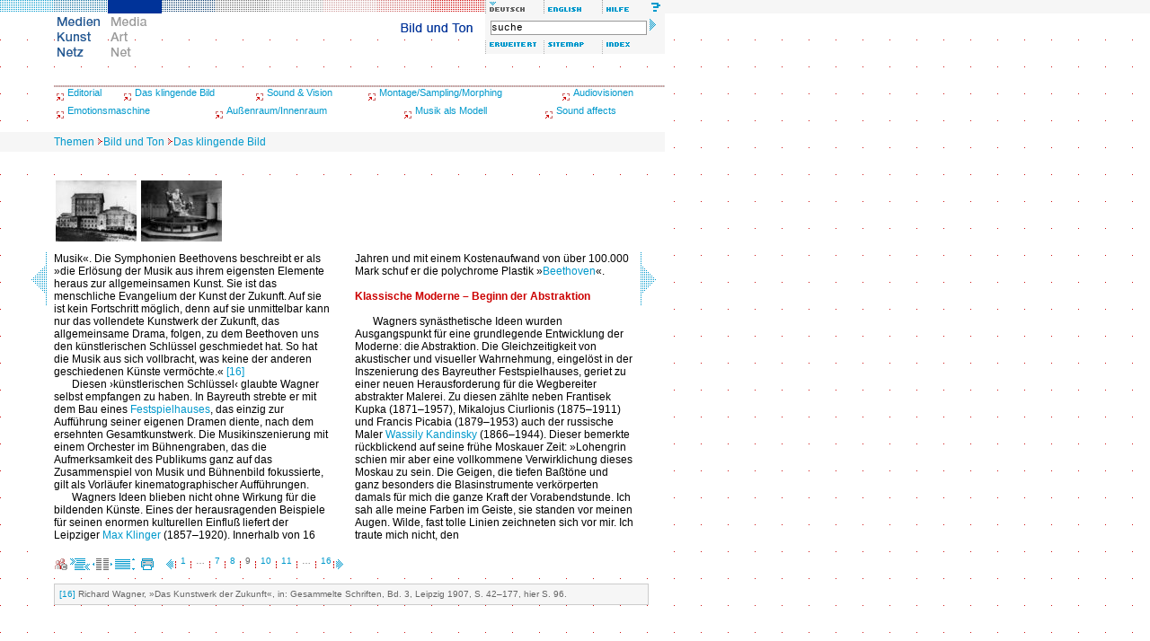

--- FILE ---
content_type: text/html; charset=iso-8859-1
request_url: http://www.mediaartnet.org/themen/bild-ton-relationen/das_klingende_bild/9/
body_size: 21386
content:
<!DOCTYPE html PUBLIC "-//W3C//DTD XHTML 1.0 Transitional//EN" "http://www.w3.org/TR/2000/REC-xhtml1-20000126/DTD/xhtml1-transitional.dtd">
<html xmlns="http://www.w3.org/1999/xhtml" xml:lang="de" lang="de">
<head>
<title>Medien Kunst Netz | Bild und Ton | Das klingende Bild</title>
<meta http-equiv="content-type" content="text/html; charset=iso-8859-1" />
<script src="/assets/js/mkn.js" type="text/javascript" language="Javascript"></script>
<link rel="stylesheet" type="text/css" href="/assets/style/mkn-old.css" />
<style type="text/css" media="all">@import url("/assets/style/mkn.css");</style>
<script language="JavaScript" type="text/JavaScript">
<!--
MM_preloadImages("/assets/img/head/de_lang_off.gif", "/assets/img/head/en_lang_on.gif");
MM_preloadImages("/assets/img/head/de_logo_off.gif", "/assets/img/head/en_logo_on.gif");
MM_preloadImages("/assets/img/head/1t_de.gif","/assets/img/head/2t_de.gif","/assets/img/head/3t_de.gif","/assets/img/head/4t_de.gif","/assets/img/head/5t_de.gif","/assets/img/head/6t_de.gif","/assets/img/head/7t_de.gif");
MM_preloadImages("/assets/img/head/de_help_on.gif", "/assets/img/head/de_erweitert_on.gif", "/assets/img/head/all_sitemap_on.gif", "/assets/img/head/all_index_on.gif");
var toolboxLang = new commonNav("/assets/img/head/");
var toolboxFunc = new commonNav("/assets/img/head/");
var logo = new commonNav("/assets/img/head/");
var mainNavi = new mknMainNav("/assets/img/head/","tt","t_de");
var reiter = new commonNav("/assets/img/reiter/");
var high = new highlight();
var icon = new commonNav("/assets/img/icons/");
//-->
</script>
<link rel="schema.DC" href="http://purl.org/dc/elements/1.1/" />
<meta name="DC.title" content="Das klingende Bild - &uuml;ber das Verh&auml;ltnis von Kunst und Musik. Ein kunsthistorischer R&uuml;ckblick" />
<meta name="DC.creator" content="Barbara John" />
<meta name="DC.description" content="Zu Beginn der Moderne hat das Wechselspiel zwischen Kunst und Musik wesentliche Impulse zur weiteren Entwicklung neuer Kunstformen gesetzt. In einem kurzen R&uuml;ckblick auf die europ&auml;ische Kunstgeschichte wird zun&auml;chst das wechselhafte Verh&auml;ltnis der beiden K&uuml;nste seit dem Mittelalter beschrieben. Als Leitfaden dienen theoretische &Auml;u&szlig;erungen der wichtigsten an diesem Proze&szlig; beteiligten K&uuml;nstler. Richard Wagners Gesamtkunstwerk und seine syn&auml;sthetischen Ideen bilden den Ausgangspunkt f&uuml;r die Entwicklung der Abstraktion am Beginn des 20. Jahrhunderts." />
<meta name="DC.publisher" content="Medien Kunst Netz" />
<meta name="DC.date" content="2007-02-15" />
<meta name="DC.type" content="text" />
<meta name="DC.format" content="text/html" />
<meta name="DC.identifier" content="http://www.medienkunstnetz.de/themen/bild-ton-relationen/das_klingende_bild/9/" />
<meta name="DC.language" content="de" />
<meta name="DC.rights" content="Copyright by the Author - All rights reserved." />
<link rel="next" href="/themen/bild-ton-relationen/das_klingende_bild/10/" />
<style type="text/css">
h1{font-size:12px;line-height:14px;color:#C00;font-weight:bold;padding:0px;margin:0px;}
h2{font-size:12px;line-height:14px;color:#C00;font-weight:bold;padding:14px 0px 0px 0px;margin:0px;}
h3{font-size:12px;line-height:14px;color:#000;font-weight:bold;padding:14px 0px 0px 0px;margin:0px;}
h4{font-size:12px;line-height:14px;color:#666;font-weight:bold;padding:14px 0px 0px 0px;margin:0px;}
h2.columstart{font-size:12px;line-height:14px;color:#C00;font-weight:bold;margin:0px;padding:0px;}
h3.columstart{font-size:12px;line-height:14px;color:#000;font-weight:bold;margin:0px;padding:0px;}
h4.columstart{font-size:12px;line-height:14px;color:#666;font-weight:bold;margin:0px;padding:0px;}
p.colum{font-size:12px;line-height:14px;color:#000;font-weight:normal;padding:0px;margin:0px;text-indent:20px;}
p.columstart{font-size:12px;line-height:14px;color:#000;font-weight:normal;padding:0px;margin:0px;text-indent:0px;}
p.columimages{font-size:12px;line-height:14px;color:#000;font-weight:normal;padding:0px;margin:0px 0px 8px 0px;width:310px;text-indent:0px;}
h1 + h2{padding:0px;margin:0px;}
h2 + h3{padding:0px;margin:0px;}
h3 + h4{padding:0px;margin:0px;}
h1 + p.colum{padding:0px;margin:0px;text-indent:0px;}
h2 + p.colum{padding:0px;margin:0px;text-indent:0px;}
h3 + p.colum{padding:0px;margin:0px;text-indent:0px;}
h4 + p.colum{padding:0px;margin:0px;text-indent:0px;}
</style>
</head>


<body bgcolor="#ffffff" onload="mainNavi.sel(3)">

<div class="note"><table width="100%" border="0" cellpadding="0" cellspacing="0"><tr><td class="note"><strong>Hinweis:</strong> Wenn Sie diesen Text sehen, benutzen Sie einen Browser, der nicht die g&auml;ngigen <a href="http://www.webstandards.org/upgrade/">Web-Standards</a> unterst&uuml;tzt. Deshalb wird das Design von Medien Kunst Netz nicht korrekt dargestellt. Die Inhalte selbst sind dennoch abrufbar. Für gr&ouml;&szlig;tm&ouml;glichen Komfort und volle Funktionalit&auml;t verwenden Sie bitte <a href="http://www.webstandards.org/upgrade/">die empfohlenen Browser</a>.</td></tr></table></div>

<div id="header">
<div class="topNaviRow1"><a href="/themen/medienkunst_im_ueberblick/" onmouseover="mainNavi.on(1)" onmouseout="mainNavi.off()" accesskey="1" name="top"><img src="/assets/img/head/1r.gif" name="t_de1" alt="Medienkunst im &Uuml;berblick" width="60" height="15" border="0" class="f" id="t_de1" /></a><a href="/themen/aesthetik_des_digitalen/" onmouseover="mainNavi.on(2)" onmouseout="mainNavi.off()" accesskey="2" ><img src="/assets/img/head/2r.gif" name="t_de2" alt="&Auml;sthetik des Digitalen" width="60" height="15" border="0" class="f" id="t_de2" /></a><a href="/themen/bild-ton-relationen/" onmouseover="mainNavi.on(3)" onmouseout="mainNavi.off()" accesskey="3" ><img src="/assets/img/head/3r.gif" name="t_de3" alt="Bild und Ton" width="60" height="15" border="0" class="f" id="t_de3" /></a><a href="/themen/cyborg_bodies/" onmouseover="mainNavi.on(4)" onmouseout="mainNavi.off()" accesskey="4" ><img src="/assets/img/head/4r.gif" name="t_de4" alt="Cyborg Bodies" width="60" height="15" border="0" class="f" id="t_de4" /></a><a href="/themen/foto_byte/" onmouseover="mainNavi.on(5)" onmouseout="mainNavi.off()" accesskey="5" ><img src="/assets/img/head/5r.gif" name="t_de5" alt="Foto/Byte" width="60" height="15" border="0" class="f" id="t_de5" /></a><a href="/themen/generative_tools/" onmouseover="mainNavi.on(6)" onmouseout="mainNavi.off()" accesskey="6" ><img src="/assets/img/head/6r.gif" name="t_de6" alt="Generative Tools" width="60" height="15" border="0" class="f" id="t_de6" /></a><a href="/themen/kunst_und_kinematografie/" onmouseover="mainNavi.on(7)" onmouseout="mainNavi.off()" accesskey="7" ><img src="/assets/img/head/7r.gif" name="t_de7" alt="Kunst und Kinematografie" width="60" height="15" border="0" class="f" id="t_de7" /></a><a href="/themen/mapping_und_text/" onmouseover="mainNavi.on(8)" onmouseout="mainNavi.off()" accesskey="8" ><img src="/assets/img/head/8r.gif" name="t_de8" alt="Mapping und Text" width="60" height="15" border="0" class="f" id="t_de8" /></a><a href="/themen/public_sphere_s/" onmouseover="mainNavi.on(9)" onmouseout="mainNavi.off()" accesskey="9" ><img src="/assets/img/head/9r.gif" name="t_de9" alt="Public Sphere_s" width="60" height="15" border="0" class="f" id="t_de9" /></a><img src="/assets/img/head/de_lang_on.gif" alt="deutsch" width="65" height="15" class="f6" id="de_lang" /><a href="/themes/image-sound_relations/sounding_mage/" onmouseover="toolboxLang.on('en_lang')" onmouseout="toolboxLang.off('en_lang')" accesskey="e"><img src="/assets/img/head/en_lang_off.gif" alt="english" name="en_lang" width="65" height="15" border="0" class="f6" id="en_lang" /></a><a href="/hilfe/" onmouseover="toolboxFunc.on('de_help')" onmouseout="toolboxFunc.off('de_help')" accesskey="h"><img src="/assets/img/head/de_help_off.gif" alt="Hilfe" name="de_help" width="65" height="15" border="0" class="f6" id="de_help" /></a><br /></div>
<div class="topNaviRow2Box1"><a href="/medienkunstnetz/" accesskey="s"><img src="/assets/img/head/de_logo_on.gif" alt="Medien Kunst Netz" width="60" height="60" border="0" id="de_logo" /></a><a href="/mediaartnet/"><img src="/assets/img/head/en_logo_off.gif" alt="Media Art Net" width="60" height="60" border="0" id="en_logo" onmouseover="logo.on('en_logo')" onmouseout="logo.off('en_logo')" /></a></div>
<div class="topNaviRow2Box2"><img src="/assets/img/head/0t_de.gif" alt="Themen" name="tt" width="240" height="30" border="0" id="tt"/></div>
<div class="topNaviRow2Box3"><form method="get" class="searchbox" action="/suche/"><input name="qt" type="text" class="searchbox" value="suche" size="29" onfocus="this.select();" /> <input type="image" src="/assets/img/head/search_arrow.gif" alt="Suche starten" /></form><a href="/suche/" onmouseover="toolboxFunc.on('de_erweitert')" onmouseout="toolboxFunc.off('de_erweitert')" accesskey="a"><img src="/assets/img/head/de_erweitert_off.gif" name="de_erweitert" alt="Erweiterte Suche" width="65" height="15" border="0" class="f6" id="de_erweitert" /></a><a href="/sitemap/de/" onmouseover="toolboxFunc.on('all_sitemap')" onmouseout="toolboxFunc.off('all_sitemap')" accesskey="m"><img src="/assets/img/head/all_sitemap_off.gif" name="all_sitemap" alt="Sitemap"  width="65" height="15" border="0" class="f6" id="all_sitemap" /></a><a href="/index/namen/" onmouseover="toolboxFunc.on('all_index')" onmouseout="toolboxFunc.off('all_index')" accesskey="i"><img src="/assets/img/head/all_index_off.gif" name="all_index" alt="Index"  width="65" height="15" border="0" class="f6" id="all_index" /></a></div>
<br clear="all" /></div><br class="note" />

<div class="rand-u" id="subnav" style="background:#fff"><p style="height:2px;background-image:url(/assets/img/pattern/line_CC9999.gif)" class="linie">&nbsp;</p>
<table width="740" border="0" cellpadding="0" cellspacing="0" class="subnav">
<tr>
<td align="left" valign="top" height="20"><img src="/assets/img/subnav/kapitel_pfeil.gif" width="15" height="15" border="0" alt="icon: chapter" align="middle" /><a href="/themen/bild-ton-relationen/editorial/" class="navigation-kapitel">Editorial</a></td><td align="left" valign="top" height="20"><img src="/assets/img/subnav/kapitel_pfeil.gif" width="15" height="15" border="0" alt="icon: chapter" align="middle" /><a href="/themen/bild-ton-relationen/das_klingende_bild/" class="navigation-kapitel">Das klingende Bild</a></td><td align="left" valign="top" height="20"><img src="/assets/img/subnav/kapitel_pfeil.gif" width="15" height="15" border="0" alt="icon: chapter" align="middle" /><a href="/themen/bild-ton-relationen/sound_vision/" class="navigation-kapitel">Sound &amp; Vision</a></td><td align="left" valign="top" height="20"><img src="/assets/img/subnav/kapitel_pfeil.gif" width="15" height="15" border="0" alt="icon: chapter" align="middle" /><a href="/themen/bild-ton-relationen/montage_sampling_morphing/" class="navigation-kapitel">Montage/Sampling/Morphing</a></td><td align="left" valign="top" height="20"><img src="/assets/img/subnav/kapitel_pfeil.gif" width="15" height="15" border="0" alt="icon: chapter" align="middle" /><a href="/themen/bild-ton-relationen/audiovisionen/" class="navigation-kapitel">Audiovisionen</a></td>
</tr>
</table>
<table width="740" border="0" cellpadding="0" cellspacing="0" class="subnav">
<tr>
<td align="left" valign="top" height="20"><img src="/assets/img/subnav/kapitel_pfeil.gif" width="15" height="15" border="0" alt="icon: chapter" align="middle" /><a href="/themen/bild-ton-relationen/emotionsmaschine/" class="navigation-kapitel">Emotionsmaschine</a></td><td align="left" valign="top" height="20"><img src="/assets/img/subnav/kapitel_pfeil.gif" width="15" height="15" border="0" alt="icon: chapter" align="middle" /><a href="/themen/bild-ton-relationen/aussenraum_innenraum/" class="navigation-kapitel">Au&szlig;enraum/Innenraum</a></td><td align="left" valign="top" height="20"><img src="/assets/img/subnav/kapitel_pfeil.gif" width="15" height="15" border="0" alt="icon: chapter" align="middle" /><a href="/themen/bild-ton-relationen/musik_als_modell/" class="navigation-kapitel">Musik als Modell</a></td><td align="left" valign="top" height="20"><img src="/assets/img/subnav/kapitel_pfeil.gif" width="15" height="15" border="0" alt="icon: chapter" align="middle" /><a href="/themen/bild-ton-relationen/sound_affects/" class="navigation-kapitel">Sound affects</a></td>
</tr>
</table>
</div>
<div class="path" id="path"><a href="/themen/" class="path">Themen</a><img src="/assets/img/misc/path_arrow_10x10.gif" alt="icon: navigation path" width="10" height="10" /><a href="/themen/bild-ton-relationen/" class="path">Bild und Ton</a><img src="/assets/img/misc/path_arrow_10x10.gif" alt="icon: navigation path" width="10" height="10" /><a href="/themen/bild-ton-relationen/das_klingende_bild/" class="path">Das klingende Bild</a></div>

<div class="cont30" id="cont" style="background:#fff"><div id="thumbs" class="rand-u"><div class="col" style="width:30px">&nbsp;</div><div class="spaltentext"><a href="javascript:openMknWin('/werke/festspielhaus-bayreuth/',2)"><img src="/assets/img/data/3315/preview.jpg" alt="Festspielhaus Bayreuth (Wagner, Richard), 1873" title="Festspielhaus Bayreuth (Wagner, Richard), 1873" width="90" height="68" class="thumb" id="image3" onmouseover="high.activate('vv',3)" onmouseout="high.forget('vv',3);" /></a><a href="javascript:openMknWin('/werke/beethoven/',2)"><img src="/assets/img/data/3549/preview.jpg" alt="Beethoven (Klinger, Max), 1902" title="Beethoven (Klinger, Max), 1902" width="90" height="68" class="thumb" id="image4" onmouseover="high.activate('vv',4)" onmouseout="high.forget('vv',4);" /></a></div><div class="col" style="width:25px">&nbsp;</div><div class="spaltentext">&#160;</div><div class="col" style="width:30px">&nbsp;</div><br clear="all" /></div><div id="text" class="rand-u"><div class="col" style="width:30px"><a href="/themen/bild-ton-relationen/das_klingende_bild/8/"><img src="/assets/img/misc/browse_th_left.gif" width="30" height="60" border="0" align="middle" alt="icon: previous page" /></a></div><div class="spaltentext"><p class="columstart">Musik&laquo;. Die Symphonien Beethovens beschreibt er als &raquo;die Erl&ouml;sung der Musik aus ihrem eigensten Elemente heraus zur allgemeinsamen Kunst. Sie ist das menschliche Evangelium der Kunst der Zukunft. Auf sie ist kein Fortschritt m&ouml;glich, denn auf sie unmittelbar kann nur das vollendete Kunstwerk der Zukunft, das allgemeinsame Drama, folgen, zu dem Beethoven uns den k&uuml;nstlerischen Schl&uuml;ssel geschmiedet hat. So hat die Musik aus sich vollbracht, was keine der anderen geschiedenen K&uuml;nste verm&ouml;chte.&laquo; <a name="ref16" href="#ftn16">[16]</a> </p> <p class="colum">Diesen &rsaquo;k&uuml;nstlerischen Schl&uuml;ssel&lsaquo; glaubte Wagner selbst empfangen zu haben. In Bayreuth strebte er mit dem Bau eines <a href="javascript:openMknWin(&#39;/werke/festspielhaus-bayreuth/&#39;,2)" onmouseout="high.forget(&#39;vv&#39;,3);" onmouseover="high.activate(&#39;vv&#39;,3)" id="text3">Festspielhauses</a>, das einzig zur Auff&uuml;hrung seiner eigenen Dramen diente, nach dem ersehnten Gesamtkunstwerk. Die Musikinszenierung mit einem Orchester im B&uuml;hnengraben, das die Aufmerksamkeit des Publikums ganz auf das Zusammenspiel von Musik und B&uuml;hnenbild fokussierte, gilt als Vorl&auml;ufer kinematographischer Auff&uuml;hrungen.</p> <p class="colum">Wagners Ideen blieben nicht ohne Wirkung f&uuml;r die bildenden K&uuml;nste. Eines der herausragenden Beispiele f&uuml;r seinen enormen kulturellen Einflu&szlig; liefert der Leipziger <a id="bio5" href="javascript:openMknWin(&#39;/kuenstler/max-klinger/biografie/&#39;,2)">Max Klinger</a> (1857&ndash;1920). Innerhalb von 16</p></div><div class="col" style="width:25px">&nbsp;</div><div class="spaltentext"><p class="columstart">Jahren und mit einem Kostenaufwand von &uuml;ber 100.000 Mark schuf er die polychrome Plastik &raquo;<a href="javascript:openMknWin(&#39;/werke/beethoven/&#39;,2)" onmouseout="high.forget(&#39;vv&#39;,4);" onmouseover="high.activate(&#39;vv&#39;,4)" id="text4">Beethoven</a>&laquo;.<p class="colum"> <h2>Klassische Moderne &ndash; Beginn der Abstraktion<h2> <p class="colum">Wagners syn&auml;sthetische Ideen wurden Ausgangspunkt f&uuml;r eine grundlegende Entwicklung der Moderne: die Abstraktion. Die Gleichzeitigkeit von akustischer und visueller Wahrnehmung, eingel&ouml;st in der Inszenierung des Bayreuther Festspielhauses, geriet zu einer neuen Herausforderung f&uuml;r die Wegbereiter abstrakter Malerei. Zu diesen z&auml;hlte neben Frantisek Kupka (1871&ndash;1957), Mikalojus Ciurlionis (1875&ndash;1911) und Francis Picabia (1879&ndash;1953) auch der russische Maler <a id="bio6" href="javascript:openMknWin(&#39;/kuenstler/wassily-kandinsky/biografie/&#39;,2)">Wassily Kandinsky</a> (1866&ndash;1944). Dieser bemerkte r&uuml;ckblickend auf seine fr&uuml;he Moskauer Zeit: &raquo;Lohengrin schien mir aber eine vollkommene Verwirklichung dieses Moskau zu sein. Die Geigen, die tiefen Ba&szlig;t&ouml;ne und ganz besonders die Blasinstrumente verk&ouml;rperten damals f&uuml;r mich die ganze Kraft der Vorabendstunde. Ich sah alle meine Farben im Geiste, sie standen vor meinen Augen. Wilde, fast tolle Linien zeichneten sich vor mir. Ich traute mich nicht, den</p></div><div class="col" style="width:30px"><a href="/themen/bild-ton-relationen/das_klingende_bild/10/"><img src="/assets/img/misc/browse_th_right.gif" width="30" height="60" border="0" align="middle" alt="icon: next page" /></a></div><br clear="all" /></div></div><div id="footer" class="cont"><p class="imp"><a href="/impressum/"><img src="/assets/img/icons/impressum.gif" alt="Impressum" title="Impressum" width="15" height="13" border="0" align="middle" /></a> <a href="javascript:void(0)" onclick="javascript:getSel('http://www.mediaartnet.org/themen/bild-ton-relationen/das_klingende_bild/9/', 'Das klingende Bild - &uuml;ber das Verh&auml;ltnis von Kunst und Musik.', 'Barbara John', '2004', 'de')"><img src="/assets/img/icons/tool_zitat_off.gif" alt="Zitatgenerator" title="Zitatgenerator" width="22" height="13" border="0" align="middle" /></a>&#160;<img src="/assets/img/icons/tool_browse_on.gif" alt="Einzelseitenansicht" title="Einzelseitenansicht" width="22" height="13" border="0" align="middle" id="tool_browse" />&nbsp;<a href="/themen/bild-ton-relationen/das_klingende_bild/scroll/"><img src="/assets/img/icons/tool_scroll_off.gif" alt="Scrollversion" title="Scrollversion" width="22" height="13" border="0" align="middle" id="tool_scroll" onmouseover="icon.on('tool_scroll')" onmouseout="icon.off('tool_scroll')" /></a>&#160;<a href="/themen/bild-ton-relationen/das_klingende_bild/print/"><img src="/assets/img/icons/tool_print_off.gif" alt="Druckversion" title="Druckversion" width="22" height="13" border="0" align="middle" id="tool_print" onmouseover="icon.on('tool_print')" onmouseout="icon.off('tool_print')" /></a>&#160;<span class="pagenavi"><a href="/themen/bild-ton-relationen/das_klingende_bild/8/"><img src="/assets/img/misc/back_arrow_13.gif" alt="icon: previous page" width="8" height="13" border="0" align="middle" /></a><img src="/assets/img/misc/page-spacer.gif" alt="icon: vertical sperator" width="5" height="13" align="middle" /> <a href="/themen/bild-ton-relationen/das_klingende_bild/1/">1</a> <img src="/assets/img/misc/page-spacer.gif" alt="icon: vertical sperator" width="5" height="13" align="middle" /> &#8230; <img src="/assets/img/misc/page-spacer.gif" alt="icon: vertical sperator" width="5" height="13" align="middle" /> <a href="/themen/bild-ton-relationen/das_klingende_bild/7/">7</a> <img src="/assets/img/misc/page-spacer.gif" alt="icon: vertical sperator" width="5" height="13" align="middle" /> <a href="/themen/bild-ton-relationen/das_klingende_bild/8/">8</a> <img src="/assets/img/misc/page-spacer.gif" alt="icon: vertical sperator" width="5" height="13" align="middle" /> 9 <img src="/assets/img/misc/page-spacer.gif" alt="icon: vertical sperator" width="5" height="13" align="middle" /> <a href="/themen/bild-ton-relationen/das_klingende_bild/10/">10</a> <img src="/assets/img/misc/page-spacer.gif" alt="icon: vertical sperator" width="5" height="13" align="middle" /> <a href="/themen/bild-ton-relationen/das_klingende_bild/11/">11</a> <img src="/assets/img/misc/page-spacer.gif" alt="icon: vertical sperator" width="5" height="13" align="middle" /> &#8230; <img src="/assets/img/misc/page-spacer.gif" alt="icon: vertical sperator" width="5" height="13" align="middle" /> <a href="/themen/bild-ton-relationen/das_klingende_bild/16/">16</a><img src="/assets/img/misc/page-spacer.gif" alt="icon: vertical sperator" width="5" height="13" align="middle" /><a href="/themen/bild-ton-relationen/das_klingende_bild/10/"><img src="/assets/img/misc/go_arrow_13.gif" alt="icon: next page" width="8" height="13" border="0" align="middle" /></a></span></p>

<a href="/kunstprojekte/" accesskey="p" title="Kunstprojekte"></a><a href="/themen/" accesskey="t" title="Themen"></a>
<div class="footnote" style="width:650px"><div class="findertype"><a href="#ref16" name="ftn16">[16]</a> Richard Wagner, &raquo;Das Kunstwerk der Zukunft&laquo;, in: Gesammelte Schriften, Bd. 3, Leipzig 1907, S. 42&ndash;177, hier S. 96.</div></div></div></body>
</html>